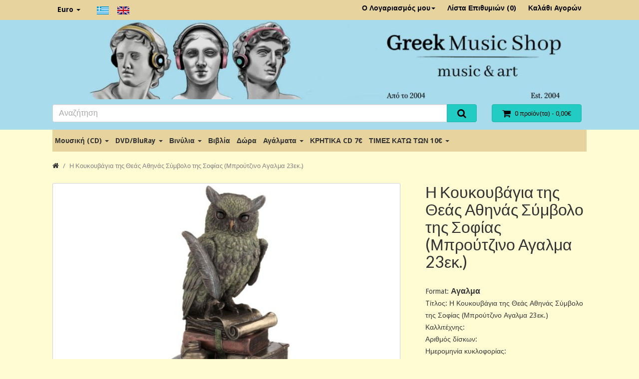

--- FILE ---
content_type: text/html; charset=utf-8
request_url: https://www.greekmusicshop.gr/index.php?route=product/product&product_id=13362
body_size: 9601
content:
<!DOCTYPE html>
<!--[if IE]><![endif]-->
<!--[if IE 8 ]><html dir="ltr" lang="el" class="ie8"><![endif]-->
<!--[if IE 9 ]><html dir="ltr" lang="el" class="ie9"><![endif]-->
<!--[if (gt IE 9)|!(IE)]><!-->
<html dir="ltr" lang="el">
<!--<![endif]-->
<head>
  <meta charset="UTF-8" />
  <meta name="viewport" content="width=device-width, initial-scale=1">
  <meta http-equiv="X-UA-Compatible" content="IE=edge">
  <base href="https://www.greekmusicshop.gr/" />

  <title>Η Κουκουβάγια της Θεάς Αθηνάς Σύμβολο της Σοφίας (Μπρούτζινο Αγαλμα 23εκ.)</title>

  <link href="https://www.greekmusicshop.gr/index.php?route=product/product&amp;product_id=13362" rel="canonical" />
  <link href="image/catalog/cart.png" rel="icon" />

  <link href="catalog/view/theme/default2/style/bootstrap.min.css?v=3.3.6" rel="stylesheet">
  <link href="catalog/view/theme/default2/style/font-awesome.min.css?v=4.5.0" rel="stylesheet">
  <link href="catalog/view/theme/default2/style/bootstrap-extra.min.css?v=3.3.6" rel="stylesheet">
  <link href="//fonts.googleapis.com/css?family=Droid+Sans:400,500,700|Lato:400,700,400italic" rel="stylesheet" type="text/css" />
  <link href="catalog/view/javascript/jquery/magnific/magnific-popup.css" type="text/css" rel="stylesheet" media="screen" />
  <link href="catalog/view/javascript/jquery/datetimepicker/bootstrap-datetimepicker.min.css" type="text/css" rel="stylesheet" media="screen" />
  <link href="catalog/view/theme/default2/style/stylesheet.min.css?v=2.2.1" rel="stylesheet">
  <link href="catalog/view/theme/default2/style/build/theme-preset-2.min.css?v=6531ac591e1ee" rel="stylesheet">
  <link href="catalog/view/theme/default2/style/build/custom-style-2.min.css?v=6531ac591e1ee" rel="stylesheet">

  <script src="catalog/view/javascript/jquery/jquery-2.1.1.min.js" type="text/javascript"></script>
  <script src="catalog/view/theme/default2/script/bootstrap.min.js?v=3.3.6" type="text/javascript"></script>
  <script src="catalog/view/theme/default2/script/matchHeight.min.js?v=0.7.0" type="text/javascript"></script>
  <script src="catalog/view/javascript/common.js?v=2.2.1" type="text/javascript"></script>
  <script src="catalog/view/javascript/jquery/magnific/jquery.magnific-popup.min.js" type="text/javascript"></script>
  <script src="catalog/view/javascript/jquery/datetimepicker/moment.js" type="text/javascript"></script>
  <script src="catalog/view/javascript/jquery/datetimepicker/bootstrap-datetimepicker.min.js" type="text/javascript"></script>
  <script src="catalog/view/theme/default2/script/theme.js?v=2.2.1" type="text/javascript"></script>

<!-- Global site tag (gtag.js) - Google Analytics -->
<script async src="https://www.googletagmanager.com/gtag/js?id=UA-776043-14"></script>
<script>
  window.dataLayer = window.dataLayer || [];
  function gtag(){dataLayer.push(arguments);}
  gtag('js', new Date());

  gtag('config', 'UA-776043-14');
</script>
</head>

<body class="route-product-product arg-product-id-13362  layout-wide">

<div class="layout-wrapper">

<nav id="toolbar-top" class="link-contrast">
  <div class="container">
    <div class="row">
      <div class="col-xs-4 col-sm-6">
                  <ul class="list-inline top-nav-left">
            <li>  <form action="https://www.greekmusicshop.gr/index.php?route=common/currency/currency" method="post" enctype="multipart/form-data" id="form-currency">
    <div class="dropdown dropdown-hover">
      <a class="dropdown-toggle" data-toggle="dropdown">
                              <strong class="visible-xs-inline currency-symbol">€</strong>
            <span class="hidden-xs">Euro</span>
            <span class="caret"></span>
                                          </a>
      <ul class="dropdown-menu bs-dropdown-sm">
                  <li>
            <a class="currency-select" name="EUR">
              €              Euro            </a>
          </li>
                  <li>
            <a class="currency-select" name="GBP">
              £              Pound Sterling            </a>
          </li>
              </ul>
    </div>
    <input type="hidden" name="code" value="" />
    <input type="hidden" name="redirect" value="https://www.greekmusicshop.gr/index.php?route=product/product&amp;product_id=13362" />
  </form>
</li>
            <li><div>
<form action="https://www.greekmusicshop.gr/index.php?route=common/language/language" method="post" enctype="multipart/form-data" id="form-language">
	<div class="btn-group">
						<button class="btn btn-link language-select" type="button" name="el-gr"><img src="catalog/language/el-gr/el-gr.png" alt="Greek" title="Greek" /></button>
						<button class="btn btn-link language-select" type="button" name="en-gb"><img src="catalog/language/en-gb/en-gb.png" alt="English" title="English" /></button>
				</div>  <input type="hidden" name="code" value="" />
	<input type="hidden" name="redirect" value="https://www.greekmusicshop.gr/index.php?route=product/product&amp;product_id=13362" />
</form>
</div></li>
          </ul>
              </div>
      <div class="col-xs-8 col-sm-6 text-right">
                 <ul class="list-inline top-nav-right">
            <li class="dropdown dropdown-hover">
              <a href="https://www.greekmusicshop.gr/index.php?route=account/account" title="Ο Λογαριασμός μου" class="dropdown-toggle" data-toggle="dropdown">
                Ο Λογαριασμός μου<span class="caret"></span>
              </a>
              <ul class="dropdown-menu dropdown-menu-right">
                                  <li><a href="https://www.greekmusicshop.gr/index.php?route=account/register">Δημιουργία Λογαριασμού</a></li>
                  <li><a href="https://www.greekmusicshop.gr/index.php?route=account/login">Σύνδεση Λογαριασμού</a></li>
                              </ul>
            </li>
            <li>
              <a href="https://www.greekmusicshop.gr/index.php?route=account/wishlist" id="wishlist-total" title="Λίστα Επιθυμιών (0)">
                <i class="fa fa-heart visible-xs-inline"></i> <span class="hidden-xs">Λίστα Επιθυμιών (0)</span>
              </a>
            </li>
            <li>
              <a href="https://www.greekmusicshop.gr/index.php?route=checkout/cart" title="Καλάθι Αγορών">
                <i class="fa fa-shopping-cart visible-xs-inline"></i> <span class="hidden-xs">Καλάθι Αγορών</span>
              </a>
            </li>
          </ul>
              </div>
    </div>
  </div>
</nav> <!-- /#toolbar-top -->

<header id="site-header">
  <div class="container">
    <div class="row">
    	<!-- Full width header - Fay -->
			<div class="col-sm-12 header-image">
				<a href="https://www.greekmusicshop.gr/">
				<img src="/image/catalog/header.jpg" alt="Greek Music Shop - Music and Art" title="Greek Music Shop - Music and Art" class="img-responsive">
				</a>
			</div>
		</div>
		<div class="row" style="margin-top: 0 !important;">
      <!--<div class="col-sm-4 logo-section">
        <div id="logo">
                      <a href="https://www.greekmusicshop.gr/">
              <img src="image/catalog/logo.png" title="Greek Music Shop" alt="Greek Music Shop" class="img-responsive" />
            </a>                  </div>
      </div>-->
      <div class="col-sm-8 search-section">
        <div id="search" class="input-group">
  <input type="text" name="search" value="" placeholder="Αναζήτηση" class="form-control input-lg" />
  <span class="input-group-btn">
    <button type="button" class="btn btn-primary btn-lg"><i class="fa fa-search"></i></button>
  </span>
</div>      </div>
      <div class="col-sm-4 cart-section">
        <div id="cart" class="btn-group btn-block">
  <button type="button" data-toggle="dropdown" data-loading-text="Φόρτωση..." class="btn btn-primary btn-block btn-lg dropdown-toggle btn-quick-cart">
    <i class="fa fa-shopping-cart fa-lg"></i>
    <span id="cart-total">0 προϊόν(τα) - 0,00€</span>
  </button>

  <ul class="dropdown-menu pull-right">
          <li class="cart-empty">
        Το καλάθι αγορών είναι άδειο!      </li>
      </ul>
</div>
      </div>
    </div>
  </div>
</header>
<!-- /#site-header -->

<div id="nav-main">
  <div class="container">
          <nav class="navbar navbar-megamenu navbar-plain navbar-double navbar-category-all">
        <div class="navbar-header visible-xs visible-sm">
          <button type="button" class="navbar-toggle collapsed" data-toggle="collapse" data-target="#main-menu-collapse">
            <span class="icon-bar"></span>
            <span class="icon-bar"></span>
            <span class="icon-bar"></span>
          </button>
          <a class="navbar-brand">Κατηγορίες</a>
        </div>

        <div id="main-menu-collapse" class="navbar-collapse collapse">
          <ul class="nav navbar-nav">
                                          <li class="dropdown">
                  <a href="https://www.greekmusicshop.gr/index.php?route=product/category&amp;path=1" class="dropdown-toggle" data-toggle="dropdown">
                    Μουσική (CD)                    <span class="caret"></span>
                  </a>

                                      <div class="dropdown-menu dropdown-megamenu">
                      <div class="megamenu-container megamenu-4 clearfix">
                                                  <ul class="megamenu-item">
                                                        <li><a href="https://www.greekmusicshop.gr/index.php?route=product/category&amp;path=1_103">Ελληνικές Κυκλοφορίες 2026</a></li>
                                                        <li><a href="https://www.greekmusicshop.gr/index.php?route=product/category&amp;path=1_13">CD Βυζαντινά</a></li>
                                                        <li><a href="https://www.greekmusicshop.gr/index.php?route=product/category&amp;path=1_39">Διεθνή</a></li>
                                                        <li><a href="https://www.greekmusicshop.gr/index.php?route=product/category&amp;path=1_15">Διάφορα/Συλλογές</a></li>
                                                        <li><a href="https://www.greekmusicshop.gr/index.php?route=product/category&amp;path=1_37">Εντεχνα/Λαικά</a></li>
                                                      </ul>
                                                  <ul class="megamenu-item">
                                                        <li><a href="https://www.greekmusicshop.gr/index.php?route=product/category&amp;path=1_46">Ζωντανές_ηχογραφήσεις</a></li>
                                                        <li><a href="https://www.greekmusicshop.gr/index.php?route=product/category&amp;path=1_47">Κασετίνες</a></li>
                                                        <li><a href="https://www.greekmusicshop.gr/index.php?route=product/category&amp;path=1_36">Κινηματογραφικά</a></li>
                                                        <li><a href="https://www.greekmusicshop.gr/index.php?route=product/category&amp;path=1_57">Κλασσική</a></li>
                                                        <li><a href="https://www.greekmusicshop.gr/index.php?route=product/category&amp;path=1_8">Κρητικά</a></li>
                                                      </ul>
                                                  <ul class="megamenu-item">
                                                        <li><a href="https://www.greekmusicshop.gr/index.php?route=product/category&amp;path=1_10">Μοντέρνα Λαικά</a></li>
                                                        <li><a href="https://www.greekmusicshop.gr/index.php?route=product/category&amp;path=1_58">Ορχηστρικά/Οργανα</a></li>
                                                        <li><a href="https://www.greekmusicshop.gr/index.php?route=product/category&amp;path=1_21">Παιδικά</a></li>
                                                        <li><a href="https://www.greekmusicshop.gr/index.php?route=product/category&amp;path=1_18">Παλιά Λαικά/Ελαφρά</a></li>
                                                        <li><a href="https://www.greekmusicshop.gr/index.php?route=product/category&amp;path=1_16">Παραδοσιακά</a></li>
                                                      </ul>
                                                  <ul class="megamenu-item">
                                                        <li><a href="https://www.greekmusicshop.gr/index.php?route=product/category&amp;path=1_38">Pop/Rock/HipHop/Jazz</a></li>
                                                        <li><a href="https://www.greekmusicshop.gr/index.php?route=product/category&amp;path=1_30">Ρεμπέτικα/Λαικά</a></li>
                                                        <li><a href="https://www.greekmusicshop.gr/index.php?route=product/category&amp;path=1_31">Ethnic/Lounge/New Age</a></li>
                                                        <li><a href="https://www.greekmusicshop.gr/index.php?route=product/category&amp;path=1_90">Χριστουγεννιάτικα CD</a></li>
                                                      </ul>
                                              </div>
                      <ul class="megamenu-item visible-xs visible-sm">
                        <li class="see-all"><a href="https://www.greekmusicshop.gr/index.php?route=product/category&amp;path=1">Εμφάνιση όλων Μουσική (CD)</a></li>
                      </ul>
                    </div>
                                  </li>
                                                        <li class="dropdown">
                  <a href="https://www.greekmusicshop.gr/index.php?route=product/category&amp;path=2" class="dropdown-toggle" data-toggle="dropdown">
                    DVD/BluRay                    <span class="caret"></span>
                  </a>

                                      <div class="dropdown-menu dropdown-megamenu">
                      <div class="megamenu-container megamenu-2 clearfix">
                                                  <ul class="megamenu-item">
                                                        <li><a href="https://www.greekmusicshop.gr/index.php?route=product/category&amp;path=2_24">DVD Αθλητικά</a></li>
                                                        <li><a href="https://www.greekmusicshop.gr/index.php?route=product/category&amp;path=2_23">Καραόκι</a></li>
                                                        <li><a href="https://www.greekmusicshop.gr/index.php?route=product/category&amp;path=2_91">Χριστουγεννιάτικα DVD</a></li>
                                                        <li><a href="https://www.greekmusicshop.gr/index.php?route=product/category&amp;path=2_3">BluRay</a></li>
                                                        <li><a href="https://www.greekmusicshop.gr/index.php?route=product/category&amp;path=2_9">Κρητικά*</a></li>
                                                      </ul>
                                                  <ul class="megamenu-item">
                                                        <li><a href="https://www.greekmusicshop.gr/index.php?route=product/category&amp;path=2_11">Μουσικά</a></li>
                                                        <li><a href="https://www.greekmusicshop.gr/index.php?route=product/category&amp;path=2_51">Ντοκιμαντέρ</a></li>
                                                        <li><a href="https://www.greekmusicshop.gr/index.php?route=product/category&amp;path=2_20">Παιδικά*</a></li>
                                                        <li><a href="https://www.greekmusicshop.gr/index.php?route=product/category&amp;path=2_19">Ταινίες</a></li>
                                                      </ul>
                                              </div>
                      <ul class="megamenu-item visible-xs visible-sm">
                        <li class="see-all"><a href="https://www.greekmusicshop.gr/index.php?route=product/category&amp;path=2">Εμφάνιση όλων DVD/BluRay</a></li>
                      </ul>
                    </div>
                                  </li>
                                                        <li class="dropdown">
                  <a href="https://www.greekmusicshop.gr/index.php?route=product/category&amp;path=7" class="dropdown-toggle" data-toggle="dropdown">
                    Βινύλια                    <span class="caret"></span>
                  </a>

                                      <ul class="dropdown-menu">
                                              <li><a href="https://www.greekmusicshop.gr/index.php?route=product/category&amp;path=7_138">Picture Disc Vinyls</a></li>
                                              <li><a href="https://www.greekmusicshop.gr/index.php?route=product/category&amp;path=7_96">Ελληνικά Βινύλια</a></li>
                                              <li><a href="https://www.greekmusicshop.gr/index.php?route=product/category&amp;path=7_97">Διεθνή Βινύλια</a></li>
                                              <li class="see-all visible-xs visible-sm"><a href="https://www.greekmusicshop.gr/index.php?route=product/category&amp;path=7">Εμφάνιση όλων Βινύλια</a></li>
                    </ul>
                                  </li>
                                                        <li><a href="https://www.greekmusicshop.gr/index.php?route=product/category&amp;path=4">Βιβλία</a></li>
                                                        <li><a href="https://www.greekmusicshop.gr/index.php?route=product/category&amp;path=109">Δώρα</a></li>
                                                        <li class="dropdown">
                  <a href="https://www.greekmusicshop.gr/index.php?route=product/category&amp;path=6" class="dropdown-toggle" data-toggle="dropdown">
                    Αγάλματα                    <span class="caret"></span>
                  </a>

                                      <ul class="dropdown-menu">
                                              <li><a href="https://www.greekmusicshop.gr/index.php?route=product/category&amp;path=6_106">Αγάλματα Ηλεκτρόλυσης Μπρούτζου &amp; Ρητίνης</a></li>
                                              <li><a href="https://www.greekmusicshop.gr/index.php?route=product/category&amp;path=6_108">Αλαβάστρινα Aγάλματα</a></li>
                                              <li><a href="https://www.greekmusicshop.gr/index.php?route=product/category&amp;path=6_139">Αλαβάστρινα Αγάλματα με πατίνα</a></li>
                                              <li class="see-all visible-xs visible-sm"><a href="https://www.greekmusicshop.gr/index.php?route=product/category&amp;path=6">Εμφάνιση όλων Αγάλματα</a></li>
                    </ul>
                                  </li>
                                                        <li><a href="https://www.greekmusicshop.gr/index.php?route=product/category&amp;path=145">ΚΡΗΤΙΚΑ CD 7€</a></li>
                                                        <li class="dropdown">
                  <a href="https://www.greekmusicshop.gr/index.php?route=product/category&amp;path=140" class="dropdown-toggle" data-toggle="dropdown">
                    ΤΙΜΕΣ ΚΑΤΩ ΤΩΝ 10€                    <span class="caret"></span>
                  </a>

                                      <ul class="dropdown-menu">
                                              <li><a href="https://www.greekmusicshop.gr/index.php?route=product/category&amp;path=140_142">Ελληνικά CDs ΤΙΜΕΣ ΚΑΤΩ ΤΩΝ 10€</a></li>
                                              <li><a href="https://www.greekmusicshop.gr/index.php?route=product/category&amp;path=140_141">Διεθνή CDs ΤΙΜΕΣ ΚΑΤΩ ΤΩΝ 10€</a></li>
                                              <li><a href="https://www.greekmusicshop.gr/index.php?route=product/category&amp;path=140_143">DVDs ΤΙΜΕΣ ΚΑΤΩ ΤΩΝ 10€</a></li>
                                              <li class="see-all visible-xs visible-sm"><a href="https://www.greekmusicshop.gr/index.php?route=product/category&amp;path=140">Εμφάνιση όλων ΤΙΜΕΣ ΚΑΤΩ ΤΩΝ 10€</a></li>
                    </ul>
                                  </li>
                                    </ul> <!-- /.navbar-nav -->
        </div>
      </nav>
      </div>
</div> <!-- /#nav-main --><div class="container">
  <ul class="breadcrumb">
          <li><a href="https://www.greekmusicshop.gr/index.php?route=common/home"><i class="fa fa-home"></i></a></li>
          <li><a href="https://www.greekmusicshop.gr/index.php?route=product/product&amp;product_id=13362">Η Κουκουβάγια της Θεάς Αθηνάς Σύμβολο της Σοφίας (Μπρούτζινο Αγαλμα 23εκ.)</a></li>
      </ul>

  
  <div class="row">
    
        <div id="content" class="col-sm-12">
      
      <div class="row col-medium-space-lg">
        <div class="product-left-panel col-sm-7 col-md-8">
          <div class="product-image bs-margin-bottom-lg">
              <div class="image-main imagePopup">
    <a class="thumbnail" href="image/cache/catalog/2019/14575033A4-900x600.jpg" title="Η Κουκουβάγια της Θεάς Αθηνάς Σύμβολο της Σοφίας (Μπρούτζινο Αγαλμα 23εκ.)">
      <img src="image/cache/catalog/2019/14575033A4-800x500.jpg" title="Η Κουκουβάγια της Θεάς Αθηνάς Σύμβολο της Σοφίας (Μπρούτζινο Αγαλμα 23εκ.)" alt="Η Κουκουβάγια της Θεάς Αθηνάς Σύμβολο της Σοφίας (Μπρούτζινο Αγαλμα 23εκ.)" />
    </a>
  </div>
          </div>

          <div class="product-content">
            <ul class="nav nav-tabs product-tab">
  <li class="active">
    <a href="#tab-description" data-toggle="tab">Περιγραφή</a>
  </li>
      <li><a href="#tab-specification" data-toggle="tab">Χαρακτηριστικά</a></li>
        <li><a href="#tab-review" data-toggle="tab">Αξιολογήσεις (0)</a></li>
  </ul>

<div class="tab-content product-tab-content">
  <div class="tab-pane active" id="tab-description"><p>Οι κουκουβάγιες στην Ελληνική Μυθολογία<br>Στη μυθολογία της αρχαίας Ελλάδας, η Αθηνά, η Θεά της Σοφίας, εντυπωσιάστηκε τόσο από τα μεγάλα μάτια όσο και από την πανηγυρική εμφάνιση της κουκουβάγιας που, αφού διέφυγε το άτακτο κοράκι, τιμούσε το νυχτερινό πουλί, κάνοντάς το αγαπημένο της ανάμεσα σε φτερωτά πλάσματα. Το πουλί της Αθηνάς ήταν η Μικρή Κουκουβάγια (Athene noctua). Αυτή η κουκουβάγια ήταν προστατευμένη και κατοικούσε στην Ακρόπολη σε μεγάλους αριθμούς. Πιστεύεται ότι ένα μαγικό "εσωτερικό φως" έδωσε νυχτερινή όραση στην κουκουβάγια. Σαν σύμβολο της Αθηνάς, η κουκουβάγια ήταν προστάτης, συνοδεύοντας τους ελληνικούς στρατούς στον πόλεμο και παρέχοντας διακοσμητική έμπνευση για την καθημερινότητά τους. Αν μια κουκουβάγια πετούσε πάνω από τους Έλληνες στρατιώτες πριν από μια μάχη, το πήραν ως σημάδι νίκης. Η Μικρή Κουκουβάγια κοσμούσε επίσης το αθηναϊκό εμπόριο και το εμπόριο από την οπίσθια όψη των νομισμάτων τους.<br><br>CODE: 145-75033A4 / 267</p><p>HEIGHT: 23cm / 9.05 inches<br>WIDTH: 14cm / 5.5 inches<br>LENGTH: 15cm / 5.9 inches<br>WEIGHT:1920 gr / 4.23 lb<br>MANUFACTURER: Veronese<br>CULTURE: Greek<br>COLOR: Brown<br>MATERIAL: Cold cast bronze &amp; resin<br>STYLE NAME: Ancient Art<br>TYPE: Statue / Sculpture<br>HANDMADE Very Detailed and High Quality<br>GIFT BOXED<br>PROFESSIONAL PACKAGING<br>*Actual Product dimensions, weight and color available may differ from those shown as this is handmade.</p></div>

      <div class="tab-pane" id="tab-specification">
      <table class="table table-bordered">
                <thead>
          <tr>
            <td colspan="2"><strong>Product Info</strong></td>
          </tr>
        </thead>
        <tbody>
                    <tr>
            <td>Format</td>
            <td>Αγαλμα</td>
          </tr>
                    <tr>
            <td>Tίτλος</td>
            <td>Η Κουκουβάγια της Θεάς Αθηνάς Σύμβολο της Σοφίας (Μπρούτζινο Αγαλμα 23εκ.)</td>
          </tr>
                    <tr>
            <td>Καλλιτέχνης</td>
            <td></td>
          </tr>
                    <tr>
            <td>Αριθμός δίσκων</td>
            <td></td>
          </tr>
                    <tr>
            <td>Ημερομηνία κυκλοφορίας</td>
            <td></td>
          </tr>
                    <tr>
            <td>Other Info</td>
            <td></td>
          </tr>
                  </tbody>
              </table>
    </div>
  
      <div class="tab-pane" id="tab-review">
      <div id="review" class="review-list"></div>

      <div class="review-form">
        <h2>Γράψτε μια αξιολόγηση</h2>

                  Παρακαλώ <a href="https://www.greekmusicshop.gr/index.php?route=account/login">συνδεθείτε</a> ή <a href="https://www.greekmusicshop.gr/index.php?route=account/register">δημιουργήστε λογαριασμό</a> για να αξιολογήσετε              </div>

    </div>
  </div>

<script>
$('#review').delegate('.pagination a', 'click', function(e) {
  e.preventDefault();

    $('#review').fadeOut('slow');
    $('#review').load(this.href);
    $('#review').fadeIn('slow');
});

$('#review').load('index.php?route=product/product/review&product_id=13362');

$('#button-review').on('click', function() {
  $.ajax({
    url: 'index.php?route=product/product/write&product_id=13362',
    type: 'post',
    dataType: 'json',
    data: $("#form-review").serialize(),
    beforeSend: function() {
      $('#button-review').button('loading');
    },
    complete: function() {
      $('#button-review').button('reset');
    },
    success: function(json) {
      $('.alert-success, .alert-danger').remove();

      if (json['error']) {
        $('#review').after('<div class="alert alert-danger"><i class="fa fa-exclamation-circle"></i> ' + json['error'] + '</div>');
      }

      if (json['success']) {
        $('#review').after('<div class="alert alert-success"><i class="fa fa-check-circle"></i> ' + json['success'] + '</div>');
        
        $('input[name=\'name\']').val('');
        $('textarea[name=\'text\']').val('');
        $('input[name=\'rating\']:checked').prop('checked', false);
      }
    }
  });
});
</script>
          </div>
        </div>
        <!-- Product Right Panel -->
        <div class="product-right-panel col-sm-5 col-md-4">
          <div class="product-detail">
            <h1 class="page-title product-title">Η Κουκουβάγια της Θεάς Αθηνάς Σύμβολο της Σοφίας (Μπρούτζινο Αγαλμα 23εκ.)</h1>

            <div class="product-info">
  <ul class="list-unstyled">
		<!-- Start Additional Info -->
                    				          <li>Format: <span style="font-size: 16px"><b>Αγαλμα</b></span></li>
				        				          <li>Tίτλος: Η Κουκουβάγια της Θεάς Αθηνάς Σύμβολο της Σοφίας (Μπρούτζινο Αγαλμα 23εκ.)</li>
				        				          <li>Καλλιτέχνης: </li>
				        				          <li>Αριθμός δίσκων: </li>
				        				          <li>Ημερομηνία κυκλοφορίας: </li>
				        				          <li>Other Info: </li>
				                      <!-- End Additional Info -->

          <li>Κατασκευαστής: <a href="https://www.greekmusicshop.gr/index.php?route=product/manufacturer/info&amp;manufacturer_id=577">VERONESE</a></li>
    
    <li>Κωδικός Προϊόντος: GMS-13363</li>

            <li>EAN: 9500000045250</li>
    
    
    <li>Διαθεσιμότητα: Διαθέσιμο</li>
  </ul>
</div>

  <div class="price product-price">
    <ul class="list-unstyled">
              <li><span class="price-regular">79,99€</span></li>
      
              <li><span class="price-tax">Χωρίς ΦΠΑ: 79,99€</span></li>
            
          </ul>
  </div>

  <div class="product-rating">
          <span class="star">
                    <i class="fa fa-star-o fa-lg text-muted"></i>
              </span>
          <span class="star">
                    <i class="fa fa-star-o fa-lg text-muted"></i>
              </span>
          <span class="star">
                    <i class="fa fa-star-o fa-lg text-muted"></i>
              </span>
          <span class="star">
                    <i class="fa fa-star-o fa-lg text-muted"></i>
              </span>
          <span class="star">
                    <i class="fa fa-star-o fa-lg text-muted"></i>
              </span>
    
    <span class="bs-text-helper bs-margin-left-xs">
      <a href="" onclick="$('a[href=\'#tab-review\']').trigger('click'); return false;">0 αξιολογήσεις</a>
      / <a href="" onclick="$('a[href=\'#tab-review\']').trigger('click'); return false;">Γράψτε μια αξιολόγηση</a>
    </span>
  </div>
          </div>

          <div id="product" class="product-options">
            

            <div class="form-group">
              <hr>
              <div class="row form-horizontal">
              	                <label class="control-label col-sm-2" for="input-quantity">Ποσότητα</label>
                <div class="col-sm-6 col-md-4">
								<input type="number" name="quantity" value="1" size="2" id="input-quantity" class="form-control" />
								</div>
																<input type="hidden" name="product_id" value="13362" />
              </div>
              <br />

              
              <div class="btn-group btn-group-lg btn-block">
              												 <button type="button" id="button-cart" data-loading-text="Φόρτωση..." class="btn btn-primary col-xs-6 col-md-8 btn-cart">Καλάθι</button>

							
              <!--<button type="button" id="button-cart" class="btn btn-primary col-xs-6 col-md-8 btn-cart" data-loading-text="Φόρτωση...">Καλάθι</button>-->
							                <button type="button" class="btn btn-default col-xs-3 col-md-2 btn-wishlist" data-toggle="tooltip" title="Επιθυμητό" onclick="wishlist.add('13362');"><i class="fa fa-heart"></i></button>


                <!--<button type="button" class="btn btn-default col-xs-3 col-md-2 btn-compare" data-toggle="tooltip" title="Σύγκριση" onclick="compare.add('13362');"><i class="fa fa-exchange"></i></button>-->
              </div>
            </div>
          </div>

          <hr>
          <div class="addthis_toolbox addthis_default_style">
            <a class="addthis_button_tweet"></a>
            <a class="addthis_button_facebook_like" fb:like:layout="button_count"></a>
            <a class="addthis_button_google_plusone" g:plusone:size="medium"></a>
            <a class="addthis_counter addthis_pill_style"></a>
          </div>
          <style>#___plusone_0{ width:72px !important; }</style>
          <script src="//s7.addthis.com/js/300/addthis_widget.js#pubid=ra-515eeaf54693130e&async=1&domready=1" type="text/javascript"></script>
        </div> <!-- /.product-right-panel -->
      </div>

      
        
  <div class="oc-module product-related">
    <h3 class="oc-module-heading">Σχετικά Προϊόντα</h3>

    <div class="row col-small-space product-thumb-container">
                    <div class="col-xs-6 col-sm-4 col-md-3">
          <div class="product-thumb">
            <div class="product-thumb-inner">
              <div class="image">
                <a href="https://www.greekmusicshop.gr/index.php?route=product/product&amp;product_id=12618">
                  <img src="image/cache/catalog/2018/OWELS-200x200.jpg" alt="Κουκουβάγιες ζευγάρι σε κλαδί (Διακοσμητικό μπρούτζινο άγαλμα 13cm)" title="Κουκουβάγιες ζευγάρι σε κλαδί (Διακοσμητικό μπρούτζινο άγαλμα 13cm)" class="img-responsive" />
                </a>
              </div>

              <div class="caption hide-teaser mh-related-1.7693707062461E+16">
                <h4 class="mh-related-1.7693707062461E+16-title"><a href="https://www.greekmusicshop.gr/index.php?route=product/product&amp;product_id=12618">Κουκουβάγιες ζευγάρι σε κλαδί (Διακοσμητικό μπρούτζινο άγαλμα 13cm)</a></h4>

                
                                  <div class="price">
                                          <span class="price-regular">59,99€</span>
                                      </div>
                
                                  <div class="info">
                                          <span class="price-tax">
                        Χωρίς ΦΠΑ:                        59,99€                      </span>
                                                          </div>
                              </div>

              <div class="btn-group button-group">
																	       	<!--<button type="button" disabled="disabled" style="cursor: not-allowed;pointer-events: none;" data-loading-text="Φόρτωση..." class="btn btn-primary col-xs-6 col-md-8 btn-cart">Εξαντλημένο</button>-->

							<button type="button" disabled="disabled" style="cursor: not-allowed;pointer-events: none;"  class="btn btn-primary btn-cart col-xs-9 col-lg-10"><i class="fa fa-shopping-cart fa-lg"></i> <span class="hidden-md">Εξαντλημένο</span>
              </button>

							

              <!--<button type="button" class="btn btn-primary btn-cart col-xs-9 col-lg-10" onclick="cart.add('12618', '1');">
              <i class="fa fa-shopping-cart fa-lg"></i> <span class="hidden-md">Καλάθι</span>
              </button>-->
							







                <button type="button" class="btn btn-default btn-wishlist col-xs-3 col-lg-2" data-toggle="tooltip" title="Επιθυμητό" onclick="wishlist.add('12618');">
                  <i class="fa fa-heart"></i>
                </button>

                <!--<button type="button" class="btn btn-default btn-compare col-xs-3 col-lg-2" data-toggle="tooltip" title="Σύγκριση" onclick="compare.add('12618');">
                  <i class="fa fa-exchange"></i>
                </button>-->
              </div>
            </div>
          </div> <!-- /.product-thumb -->
        </div>
              <div class="col-xs-6 col-sm-4 col-md-3">
          <div class="product-thumb">
            <div class="product-thumb-inner">
              <div class="image">
                <a href="https://www.greekmusicshop.gr/index.php?route=product/product&amp;product_id=14061">
                  <img src="image/cache/catalog/2020/9600000040443-200x200.jpg" alt="Αλογα ( Αγαλμα Ηλεκτρόλυσης Μπρούτζου 28x16εκ)" title="Αλογα ( Αγαλμα Ηλεκτρόλυσης Μπρούτζου 28x16εκ)" class="img-responsive" />
                </a>
              </div>

              <div class="caption hide-teaser mh-related-1.7693707062461E+16">
                <h4 class="mh-related-1.7693707062461E+16-title"><a href="https://www.greekmusicshop.gr/index.php?route=product/product&amp;product_id=14061">Αλογα ( Αγαλμα Ηλεκτρόλυσης Μπρούτζου 28x16εκ)</a></h4>

                
                                  <div class="price">
                                          <span class="price-regular">94,99€</span>
                                      </div>
                
                                  <div class="info">
                                          <span class="price-tax">
                        Χωρίς ΦΠΑ:                        94,99€                      </span>
                                                          </div>
                              </div>

              <div class="btn-group button-group">
																			 		<button type="button" class="btn btn-primary btn-cart col-xs-9 col-lg-10" onclick="cart.add('14061', '1');">
              <i class="fa fa-shopping-cart fa-lg"></i> <span class="hidden-md">Καλάθι</span>
              </button>
							

              <!--<button type="button" class="btn btn-primary btn-cart col-xs-9 col-lg-10" onclick="cart.add('14061', '1');">
              <i class="fa fa-shopping-cart fa-lg"></i> <span class="hidden-md">Καλάθι</span>
              </button>-->
							







                <button type="button" class="btn btn-default btn-wishlist col-xs-3 col-lg-2" data-toggle="tooltip" title="Επιθυμητό" onclick="wishlist.add('14061');">
                  <i class="fa fa-heart"></i>
                </button>

                <!--<button type="button" class="btn btn-default btn-compare col-xs-3 col-lg-2" data-toggle="tooltip" title="Σύγκριση" onclick="compare.add('14061');">
                  <i class="fa fa-exchange"></i>
                </button>-->
              </div>
            </div>
          </div> <!-- /.product-thumb -->
        </div>
              <div class="col-xs-6 col-sm-4 col-md-3">
          <div class="product-thumb">
            <div class="product-thumb-inner">
              <div class="image">
                <a href="https://www.greekmusicshop.gr/index.php?route=product/product&amp;product_id=14338">
                  <img src="image/cache/catalog/2020/14576763A4-200x200.jpg" alt="Κουκουβάγια στρατιώτης (Αγαλμα Ηλεκτρόλυσης Μπρούτζου  16εκ)" title="Κουκουβάγια στρατιώτης (Αγαλμα Ηλεκτρόλυσης Μπρούτζου  16εκ)" class="img-responsive" />
                </a>
              </div>

              <div class="caption hide-teaser mh-related-1.7693707062461E+16">
                <h4 class="mh-related-1.7693707062461E+16-title"><a href="https://www.greekmusicshop.gr/index.php?route=product/product&amp;product_id=14338">Κουκουβάγια στρατιώτης (Αγαλμα Ηλεκτρόλυσης Μπρούτζου  16εκ)</a></h4>

                
                                  <div class="price">
                                          <span class="price-regular">44,99€</span>
                                      </div>
                
                                  <div class="info">
                                          <span class="price-tax">
                        Χωρίς ΦΠΑ:                        44,99€                      </span>
                                                          </div>
                              </div>

              <div class="btn-group button-group">
																			 		<button type="button" class="btn btn-primary btn-cart col-xs-9 col-lg-10" onclick="cart.add('14338', '1');">
              <i class="fa fa-shopping-cart fa-lg"></i> <span class="hidden-md">Καλάθι</span>
              </button>
							

              <!--<button type="button" class="btn btn-primary btn-cart col-xs-9 col-lg-10" onclick="cart.add('14338', '1');">
              <i class="fa fa-shopping-cart fa-lg"></i> <span class="hidden-md">Καλάθι</span>
              </button>-->
							







                <button type="button" class="btn btn-default btn-wishlist col-xs-3 col-lg-2" data-toggle="tooltip" title="Επιθυμητό" onclick="wishlist.add('14338');">
                  <i class="fa fa-heart"></i>
                </button>

                <!--<button type="button" class="btn btn-default btn-compare col-xs-3 col-lg-2" data-toggle="tooltip" title="Σύγκριση" onclick="compare.add('14338');">
                  <i class="fa fa-exchange"></i>
                </button>-->
              </div>
            </div>
          </div> <!-- /.product-thumb -->
        </div>
              <div class="col-xs-6 col-sm-4 col-md-3">
          <div class="product-thumb">
            <div class="product-thumb-inner">
              <div class="image">
                <a href="https://www.greekmusicshop.gr/index.php?route=product/product&amp;product_id=14517">
                  <img src="image/cache/catalog/2021/14574110A4 (2)-200x200.jpg" alt="Κουκουβάγια επάνω σε βιβλίο (Αγαλμα Ηλεκτρόλυσης Μπρούτζου  17εκ.)" title="Κουκουβάγια επάνω σε βιβλίο (Αγαλμα Ηλεκτρόλυσης Μπρούτζου  17εκ.)" class="img-responsive" />
                </a>
              </div>

              <div class="caption hide-teaser mh-related-1.7693707062461E+16">
                <h4 class="mh-related-1.7693707062461E+16-title"><a href="https://www.greekmusicshop.gr/index.php?route=product/product&amp;product_id=14517">Κουκουβάγια επάνω σε βιβλίο (Αγαλμα Ηλεκτρόλυσης Μπρούτζου  17εκ.)</a></h4>

                
                                  <div class="price">
                                          <span class="price-regular">79,99€</span>
                                      </div>
                
                                  <div class="info">
                                          <span class="price-tax">
                        Χωρίς ΦΠΑ:                        79,99€                      </span>
                                                          </div>
                              </div>

              <div class="btn-group button-group">
																			 		<button type="button" class="btn btn-primary btn-cart col-xs-9 col-lg-10" onclick="cart.add('14517', '1');">
              <i class="fa fa-shopping-cart fa-lg"></i> <span class="hidden-md">Καλάθι</span>
              </button>
							

              <!--<button type="button" class="btn btn-primary btn-cart col-xs-9 col-lg-10" onclick="cart.add('14517', '1');">
              <i class="fa fa-shopping-cart fa-lg"></i> <span class="hidden-md">Καλάθι</span>
              </button>-->
							







                <button type="button" class="btn btn-default btn-wishlist col-xs-3 col-lg-2" data-toggle="tooltip" title="Επιθυμητό" onclick="wishlist.add('14517');">
                  <i class="fa fa-heart"></i>
                </button>

                <!--<button type="button" class="btn btn-default btn-compare col-xs-3 col-lg-2" data-toggle="tooltip" title="Σύγκριση" onclick="compare.add('14517');">
                  <i class="fa fa-exchange"></i>
                </button>-->
              </div>
            </div>
          </div> <!-- /.product-thumb -->
        </div>
              <div class="col-xs-6 col-sm-4 col-md-3">
          <div class="product-thumb">
            <div class="product-thumb-inner">
              <div class="image">
                <a href="https://www.greekmusicshop.gr/index.php?route=product/product&amp;product_id=14519">
                  <img src="image/cache/catalog/2021/14575510A4-200x200.jpg" alt="Κουκουβάγια επάνω σε βιβλίο (Αγαλμα Ηλεκτρόλυσης Μπρούτζου μινιατούρα, μπιζουτιέρα 12εκ.)" title="Κουκουβάγια επάνω σε βιβλίο (Αγαλμα Ηλεκτρόλυσης Μπρούτζου μινιατούρα, μπιζουτιέρα 12εκ.)" class="img-responsive" />
                </a>
              </div>

              <div class="caption hide-teaser mh-related-1.7693707062461E+16">
                <h4 class="mh-related-1.7693707062461E+16-title"><a href="https://www.greekmusicshop.gr/index.php?route=product/product&amp;product_id=14519">Κουκουβάγια επάνω σε βιβλίο (Αγαλμα Ηλεκτρόλυσης Μπρούτζου μινιατούρα, μπιζουτιέρα 12εκ.)</a></h4>

                
                                  <div class="price">
                                          <span class="price-regular">44,99€</span>
                                      </div>
                
                                  <div class="info">
                                          <span class="price-tax">
                        Χωρίς ΦΠΑ:                        44,99€                      </span>
                                                          </div>
                              </div>

              <div class="btn-group button-group">
																			 		<button type="button" class="btn btn-primary btn-cart col-xs-9 col-lg-10" onclick="cart.add('14519', '1');">
              <i class="fa fa-shopping-cart fa-lg"></i> <span class="hidden-md">Καλάθι</span>
              </button>
							

              <!--<button type="button" class="btn btn-primary btn-cart col-xs-9 col-lg-10" onclick="cart.add('14519', '1');">
              <i class="fa fa-shopping-cart fa-lg"></i> <span class="hidden-md">Καλάθι</span>
              </button>-->
							







                <button type="button" class="btn btn-default btn-wishlist col-xs-3 col-lg-2" data-toggle="tooltip" title="Επιθυμητό" onclick="wishlist.add('14519');">
                  <i class="fa fa-heart"></i>
                </button>

                <!--<button type="button" class="btn btn-default btn-compare col-xs-3 col-lg-2" data-toggle="tooltip" title="Σύγκριση" onclick="compare.add('14519');">
                  <i class="fa fa-exchange"></i>
                </button>-->
              </div>
            </div>
          </div> <!-- /.product-thumb -->
        </div>
          </div>
  </div>

<script>
$(document).ready(function() {
  $('.mh-related-1.7693707062461E+16-title').matchHeight();
  $('.mh-related-1.7693707062461E+16-teaser').matchHeight();
  $('.mh-related-1.7693707062461E+16').matchHeight();
});
</script>

          </div>
    
      </div>

  
</div> <!-- /.container -->

<script>
$(document).ready(function() {
  $('.imagePopup').magnificPopup({
    type      :'image',
    delegate  : 'a',
    gallery   : {
    enabled   :true
    }
  });

  addthis.init();
});

$('#button-cart').on('click', function() {
  $.ajax({
    url: 'index.php?route=checkout/cart/add',
    type: 'post',
    data: $('#product input[type=\'text\'], #product input[type=\'number\'], #product input[type=\'hidden\'], #product input[type=\'radio\']:checked, #product input[type=\'checkbox\']:checked, #product select, #product textarea'),
    dataType: 'json',
    beforeSend: function() {
      $('#button-cart').button('loading');
      $('#modal-loading').modal({
          backdrop    : false,
          keyboard    : false,
          show        : true
        });
    },
    complete: function() {
      $('#button-cart').button('reset');
      $('#modal-loading').modal('hide');
    },
    success: function(json) {
      $('.alert, .text-danger').remove();
      $('.form-group').removeClass('has-error');

      if (json['error']) {
        if (json['error']['option']) {
          for (i in json['error']['option']) {
            var element = $('#input-option' + i.replace('_', '-'));
            
            if (element.parent().hasClass('input-group')) {
              element.parent().after('<div class="text-danger">' + json['error']['option'][i] + '</div>');
            } else {
              element.after('<div class="text-danger">' + json['error']['option'][i] + '</div>');
            }
          }
        }

        if (json['error']['recurring']) {
          $('select[name=\'recurring_id\']').after('<div class="text-danger">' + json['error']['recurring'] + '</div>');
        }

        // Highlight any found errors
        $('.text-danger').parent().addClass('has-error');
      }

      if (json['success']) {
        $('#cart-total').html(json['total']);
        $('#cart > ul').load('index.php?route=common/cart/info ul li');

        $('#modal-cart-add #modal-cart').load('index.php?route=common/cart/info ul li');
        setTimeout(function () {
          $('#modal-cart-add').modal('show');
          $('#modal-cart-add .modal-body').prepend('<div class="alert alert-success"><i class="fa fa-check-circle"></i> ' + json.success + ' <button type="button" class="close" data-dismiss="alert">&times;</button></div>');
        }, 100);

        // Alternative .modal-open is removed by modal-loading hide
        $('#modal-cart-add').on('show.bs.modal', function (e) {
          $('body').addClass('modal-opened');
        });
        $('#modal-cart-add').on('hide.bs.modal', function (e) {
          $('body').removeClass('modal-opened');
        });
      }
    }
  });
});
</script>

<footer id="footer" class="link-contrast">
  
  <div class="position-container position-footer">
    
    
    
          <div id="footer-information" class="footer-block">
        <div class="container">
          <div class="row">
                        <div class="col-sm-3">
              <div class="footer-info-1">
                <h4 class="header">Πληροφορίες</h4>
                <ul class="list-unstyled">
                                      <li><a href="https://www.greekmusicshop.gr/index.php?route=information/information&amp;information_id=4">Πληροφορίες για εμάς</a></li>
                                      <li><a href="https://www.greekmusicshop.gr/index.php?route=information/information&amp;information_id=6">Πληροφορίες Παραγγελίας &amp; Παράδοσης</a></li>
                                      <li><a href="https://www.greekmusicshop.gr/index.php?route=information/information&amp;information_id=7">Επιστροφές προϊόντων και χρημάτων.</a></li>
                                      <li><a href="https://www.greekmusicshop.gr/index.php?route=information/information&amp;information_id=3">Προσωπικά δεδομένα</a></li>
                                      <li><a href="https://www.greekmusicshop.gr/index.php?route=information/information&amp;information_id=5">Αποστολές &amp; Χρεώσεις</a></li>
                                  </ul>
              </div>
            </div>
                        <div class="col-sm-3">
              <div class="footer-info-2">
                <h4 class="header">Εξυπηρέτηση Πελατών</h4>
                <ul class="list-unstyled">
                  <li><a href="https://www.greekmusicshop.gr/index.php?route=information/contact">Επικοινωνήστε μαζί μας</a></li>
                  <li><a href="https://www.greekmusicshop.gr/index.php?route=account/return/add">Επιστροφές</a></li>
                  <li><a href="https://www.greekmusicshop.gr/index.php?route=information/sitemap">Χάρτης Ιστότοπου</a></li>
                </ul>
							<table width="135" border="0" cellpadding="2" cellspacing="0" title="Click to Verify - This site chose GeoTrust SSL for secure e-commerce and confidential communications.">
<tr>
<td width="135" align="center" valign="top"><script type="text/javascript" src="https://seal.geotrust.com/getgeotrustsslseal?host_name=greekmusicshop.gr&amp;size=S&amp;lang=en"></script><br />
<a href="http://www.geotrust.com/ssl/" target="_blank" style="color:#000000; text-decoration:none; font:bold 7px verdana,sans-serif; letter-spacing:.5px; text-align:center; margin:0px; padding:0px;"></a></td>
</tr>
</table>
							</div>
            </div>
            <div class="col-sm-3">
              <div class="footer-info-3">
                <h4 class="header">Περισσότερα</h4>
                <ul class="list-unstyled">
                  <li><a href="https://www.greekmusicshop.gr/index.php?route=product/manufacturer">Ευρετήριο Κατασκευαστών</a></li>
                  <li><a href="https://www.greekmusicshop.gr/index.php?route=account/voucher">Αγορά Δωροεπιταγής</a></li>
                  <!--<li><a href="https://www.greekmusicshop.gr/index.php?route=affiliate/account">Πρόγραμμα Συνεργατών</a></li>-->

      <!-- Additional pages (bestseller, latest, mostviewed) !-->
      <li><a href="https://www.greekmusicshop.gr/index.php?route=product/bestseller">Bestsellers</a></li>
      <li><a href="https://www.greekmusicshop.gr/index.php?route=product/latest">Latest products</a></li>
      <li><a href="https://www.greekmusicshop.gr/index.php?route=product/mostviewed">Most viewed products</a></li>
<!--      <li><a href="https://www.greekmusicshop.gr/index.php?route=product/all-products">All products</a></li>-->
      <!-- Additional pages (bestseller, latest, mostviewed) !-->

                  <li><a href="https://www.greekmusicshop.gr/index.php?route=product/special">Προσφορές</a></li>
                </ul>
              </div>
            </div>
            <div class="col-sm-3">
              <div class="footer-info-4 footer-account">
                <h4 class="header">Ο Λογαριασμός μου</h4>
                <ul class="list-unstyled">
                  <li><a href="https://www.greekmusicshop.gr/index.php?route=account/account">Ο Λογαριασμός μου</a></li>
                  <li><a href="https://www.greekmusicshop.gr/index.php?route=account/order">Ιστορικό Παραγγελιών</a></li>
                  <li><a href="https://www.greekmusicshop.gr/index.php?route=account/wishlist">Λίστα Επιθυμιών</a></li>
                  <li><a href="https://www.greekmusicshop.gr/index.php?route=account/newsletter">Ενημερώσεις</a></li>
                </ul>
              </div>
            </div>
          </div>
        </div>
      </div>
      </div>

  <div id="toolbar-bottom" class="link-contrast">
    <div class="container">
      <div class="row">
        <div class="col-sm-6">
                      <small>
              Powered By <a href="http://www.opencart.com">OpenCart</a><br /> Greek Music Shop &copy; 2026            </small>
                  </div>
        <div class="col-sm-6 text-right">
                     <small>
              Website by <a href="http://www.rochweb.com">Rochweb</a>
            </small>
                  </div>
      </div>
    </div>
  </div>
</footer>

<a class="scroll-to-top" style="display:none;"><i class="fa fa-angle-double-up"></i></a>

<!--
OpenCart is open source software and you are free to remove the powered by OpenCart if you want, but its generally accepted practise to make a small donation.
Please donate via PayPal to donate@opencart.com

# default2 Theme created by EchoThemes (www.echothemes.com)
# Powered by Rhythm - OpenCart Themes Framework
//-->
</div>

</body>
</html>